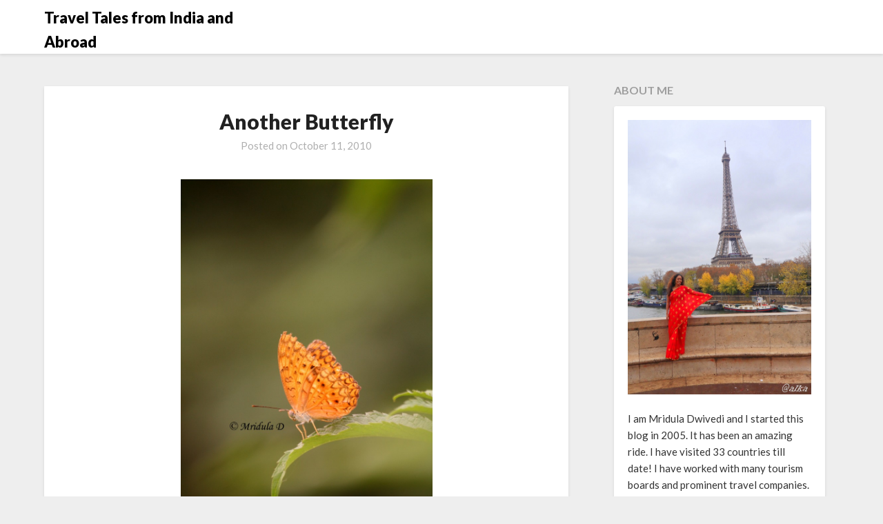

--- FILE ---
content_type: text/html; charset=UTF-8
request_url: https://traveltalesfromindia.in/another-butterfly/
body_size: 14250
content:
<!doctype html>
<html dir="ltr" lang="en-US" prefix="og: https://ogp.me/ns#">
<head>
	<meta charset="UTF-8">
	<meta name="viewport" content="width=device-width, initial-scale=1">
	<link rel="profile" href="http://gmpg.org/xfn/11">
	<title>Another Butterfly - Travel Tales from India and Abroad</title>
	<style>img:is([sizes="auto" i], [sizes^="auto," i]) { contain-intrinsic-size: 3000px 1500px }</style>
	
		<!-- All in One SEO 4.9.3 - aioseo.com -->
	<meta name="robots" content="max-image-preview:large" />
	<meta name="author" content="Mridula Dwivedi"/>
	<link rel="canonical" href="https://traveltalesfromindia.in/another-butterfly/" />
	<meta name="generator" content="All in One SEO (AIOSEO) 4.9.3" />
		<meta property="og:locale" content="en_US" />
		<meta property="og:site_name" content="Travel Tales from India and Abroad - @mridulablog" />
		<meta property="og:type" content="article" />
		<meta property="og:title" content="Another Butterfly - Travel Tales from India and Abroad" />
		<meta property="og:url" content="https://traveltalesfromindia.in/another-butterfly/" />
		<meta property="article:published_time" content="2010-10-11T10:55:26+00:00" />
		<meta property="article:modified_time" content="2010-10-11T10:55:26+00:00" />
		<meta property="article:publisher" content="https://www.facebook.com/mridulablog" />
		<meta name="twitter:card" content="summary" />
		<meta name="twitter:site" content="@mridulablog" />
		<meta name="twitter:title" content="Another Butterfly - Travel Tales from India and Abroad" />
		<meta name="twitter:creator" content="@mridulablog" />
		<script type="application/ld+json" class="aioseo-schema">
			{"@context":"https:\/\/schema.org","@graph":[{"@type":"BlogPosting","@id":"https:\/\/traveltalesfromindia.in\/another-butterfly\/#blogposting","name":"Another Butterfly - Travel Tales from India and Abroad","headline":"Another Butterfly","author":{"@id":"https:\/\/traveltalesfromindia.in\/author\/admin\/#author"},"publisher":{"@id":"https:\/\/traveltalesfromindia.in\/#organization"},"image":{"@type":"ImageObject","url":"https:\/\/traveltalesfromindia.in\/wp-content\/uploads\/2010\/10\/Butterfly-on-Green-leaf.jpg","@id":"https:\/\/traveltalesfromindia.in\/another-butterfly\/#articleImage"},"datePublished":"2010-10-11T16:25:26+05:30","dateModified":"2010-10-11T16:25:26+05:30","inLanguage":"en-US","commentCount":12,"mainEntityOfPage":{"@id":"https:\/\/traveltalesfromindia.in\/another-butterfly\/#webpage"},"isPartOf":{"@id":"https:\/\/traveltalesfromindia.in\/another-butterfly\/#webpage"},"articleSection":"butterflies, Canon D350, Photography"},{"@type":"BreadcrumbList","@id":"https:\/\/traveltalesfromindia.in\/another-butterfly\/#breadcrumblist","itemListElement":[{"@type":"ListItem","@id":"https:\/\/traveltalesfromindia.in#listItem","position":1,"name":"Home","item":"https:\/\/traveltalesfromindia.in","nextItem":{"@type":"ListItem","@id":"https:\/\/traveltalesfromindia.in\/category\/photography\/#listItem","name":"Photography"}},{"@type":"ListItem","@id":"https:\/\/traveltalesfromindia.in\/category\/photography\/#listItem","position":2,"name":"Photography","item":"https:\/\/traveltalesfromindia.in\/category\/photography\/","nextItem":{"@type":"ListItem","@id":"https:\/\/traveltalesfromindia.in\/another-butterfly\/#listItem","name":"Another Butterfly"},"previousItem":{"@type":"ListItem","@id":"https:\/\/traveltalesfromindia.in#listItem","name":"Home"}},{"@type":"ListItem","@id":"https:\/\/traveltalesfromindia.in\/another-butterfly\/#listItem","position":3,"name":"Another Butterfly","previousItem":{"@type":"ListItem","@id":"https:\/\/traveltalesfromindia.in\/category\/photography\/#listItem","name":"Photography"}}]},{"@type":"Organization","@id":"https:\/\/traveltalesfromindia.in\/#organization","name":"Travel Tales from India and Abroad","description":"@mridulablog","url":"https:\/\/traveltalesfromindia.in\/","sameAs":["https:\/\/www.facebook.com\/mridulablog","https:\/\/twitter.com\/mridulablog","https:\/\/www.instagram.com\/mridulablog\/","https:\/\/in.pinterest.com\/mridulablog\/","https:\/\/www.youtube.com\/c\/MridulaD","https:\/\/www.linkedin.com\/in\/mridulablog\/"]},{"@type":"Person","@id":"https:\/\/traveltalesfromindia.in\/author\/admin\/#author","url":"https:\/\/traveltalesfromindia.in\/author\/admin\/","name":"Mridula Dwivedi","image":{"@type":"ImageObject","@id":"https:\/\/traveltalesfromindia.in\/another-butterfly\/#authorImage","url":"https:\/\/secure.gravatar.com\/avatar\/d1adbd7e0e637b81da7c479d4021f89f262ed187523fcf75fdaefafbedfc8157?s=96&d=identicon&r=g","width":96,"height":96,"caption":"Mridula Dwivedi"}},{"@type":"WebPage","@id":"https:\/\/traveltalesfromindia.in\/another-butterfly\/#webpage","url":"https:\/\/traveltalesfromindia.in\/another-butterfly\/","name":"Another Butterfly - Travel Tales from India and Abroad","inLanguage":"en-US","isPartOf":{"@id":"https:\/\/traveltalesfromindia.in\/#website"},"breadcrumb":{"@id":"https:\/\/traveltalesfromindia.in\/another-butterfly\/#breadcrumblist"},"author":{"@id":"https:\/\/traveltalesfromindia.in\/author\/admin\/#author"},"creator":{"@id":"https:\/\/traveltalesfromindia.in\/author\/admin\/#author"},"datePublished":"2010-10-11T16:25:26+05:30","dateModified":"2010-10-11T16:25:26+05:30"},{"@type":"WebSite","@id":"https:\/\/traveltalesfromindia.in\/#website","url":"https:\/\/traveltalesfromindia.in\/","name":"Travel Tales from India and Abroad","description":"@mridulablog","inLanguage":"en-US","publisher":{"@id":"https:\/\/traveltalesfromindia.in\/#organization"}}]}
		</script>
		<!-- All in One SEO -->

<link rel='dns-prefetch' href='//www.googletagmanager.com' />
<link rel='dns-prefetch' href='//fonts.googleapis.com' />
<link rel='dns-prefetch' href='//pagead2.googlesyndication.com' />
<link rel="alternate" type="application/rss+xml" title="Travel Tales from India and Abroad &raquo; Feed" href="https://traveltalesfromindia.in/feed/" />
<link rel="alternate" type="application/rss+xml" title="Travel Tales from India and Abroad &raquo; Comments Feed" href="https://traveltalesfromindia.in/comments/feed/" />
<link rel="alternate" type="application/rss+xml" title="Travel Tales from India and Abroad &raquo; Another Butterfly Comments Feed" href="https://traveltalesfromindia.in/another-butterfly/feed/" />
<script type="text/javascript">
/* <![CDATA[ */
window._wpemojiSettings = {"baseUrl":"https:\/\/s.w.org\/images\/core\/emoji\/16.0.1\/72x72\/","ext":".png","svgUrl":"https:\/\/s.w.org\/images\/core\/emoji\/16.0.1\/svg\/","svgExt":".svg","source":{"concatemoji":"https:\/\/traveltalesfromindia.in\/wp-includes\/js\/wp-emoji-release.min.js?ver=6.8.3"}};
/*! This file is auto-generated */
!function(s,n){var o,i,e;function c(e){try{var t={supportTests:e,timestamp:(new Date).valueOf()};sessionStorage.setItem(o,JSON.stringify(t))}catch(e){}}function p(e,t,n){e.clearRect(0,0,e.canvas.width,e.canvas.height),e.fillText(t,0,0);var t=new Uint32Array(e.getImageData(0,0,e.canvas.width,e.canvas.height).data),a=(e.clearRect(0,0,e.canvas.width,e.canvas.height),e.fillText(n,0,0),new Uint32Array(e.getImageData(0,0,e.canvas.width,e.canvas.height).data));return t.every(function(e,t){return e===a[t]})}function u(e,t){e.clearRect(0,0,e.canvas.width,e.canvas.height),e.fillText(t,0,0);for(var n=e.getImageData(16,16,1,1),a=0;a<n.data.length;a++)if(0!==n.data[a])return!1;return!0}function f(e,t,n,a){switch(t){case"flag":return n(e,"\ud83c\udff3\ufe0f\u200d\u26a7\ufe0f","\ud83c\udff3\ufe0f\u200b\u26a7\ufe0f")?!1:!n(e,"\ud83c\udde8\ud83c\uddf6","\ud83c\udde8\u200b\ud83c\uddf6")&&!n(e,"\ud83c\udff4\udb40\udc67\udb40\udc62\udb40\udc65\udb40\udc6e\udb40\udc67\udb40\udc7f","\ud83c\udff4\u200b\udb40\udc67\u200b\udb40\udc62\u200b\udb40\udc65\u200b\udb40\udc6e\u200b\udb40\udc67\u200b\udb40\udc7f");case"emoji":return!a(e,"\ud83e\udedf")}return!1}function g(e,t,n,a){var r="undefined"!=typeof WorkerGlobalScope&&self instanceof WorkerGlobalScope?new OffscreenCanvas(300,150):s.createElement("canvas"),o=r.getContext("2d",{willReadFrequently:!0}),i=(o.textBaseline="top",o.font="600 32px Arial",{});return e.forEach(function(e){i[e]=t(o,e,n,a)}),i}function t(e){var t=s.createElement("script");t.src=e,t.defer=!0,s.head.appendChild(t)}"undefined"!=typeof Promise&&(o="wpEmojiSettingsSupports",i=["flag","emoji"],n.supports={everything:!0,everythingExceptFlag:!0},e=new Promise(function(e){s.addEventListener("DOMContentLoaded",e,{once:!0})}),new Promise(function(t){var n=function(){try{var e=JSON.parse(sessionStorage.getItem(o));if("object"==typeof e&&"number"==typeof e.timestamp&&(new Date).valueOf()<e.timestamp+604800&&"object"==typeof e.supportTests)return e.supportTests}catch(e){}return null}();if(!n){if("undefined"!=typeof Worker&&"undefined"!=typeof OffscreenCanvas&&"undefined"!=typeof URL&&URL.createObjectURL&&"undefined"!=typeof Blob)try{var e="postMessage("+g.toString()+"("+[JSON.stringify(i),f.toString(),p.toString(),u.toString()].join(",")+"));",a=new Blob([e],{type:"text/javascript"}),r=new Worker(URL.createObjectURL(a),{name:"wpTestEmojiSupports"});return void(r.onmessage=function(e){c(n=e.data),r.terminate(),t(n)})}catch(e){}c(n=g(i,f,p,u))}t(n)}).then(function(e){for(var t in e)n.supports[t]=e[t],n.supports.everything=n.supports.everything&&n.supports[t],"flag"!==t&&(n.supports.everythingExceptFlag=n.supports.everythingExceptFlag&&n.supports[t]);n.supports.everythingExceptFlag=n.supports.everythingExceptFlag&&!n.supports.flag,n.DOMReady=!1,n.readyCallback=function(){n.DOMReady=!0}}).then(function(){return e}).then(function(){var e;n.supports.everything||(n.readyCallback(),(e=n.source||{}).concatemoji?t(e.concatemoji):e.wpemoji&&e.twemoji&&(t(e.twemoji),t(e.wpemoji)))}))}((window,document),window._wpemojiSettings);
/* ]]> */
</script>
<style id='wp-emoji-styles-inline-css' type='text/css'>

	img.wp-smiley, img.emoji {
		display: inline !important;
		border: none !important;
		box-shadow: none !important;
		height: 1em !important;
		width: 1em !important;
		margin: 0 0.07em !important;
		vertical-align: -0.1em !important;
		background: none !important;
		padding: 0 !important;
	}
</style>
<link rel='stylesheet' id='wp-block-library-css' href='https://traveltalesfromindia.in/wp-includes/css/dist/block-library/style.min.css?ver=6.8.3' type='text/css' media='all' />
<style id='classic-theme-styles-inline-css' type='text/css'>
/*! This file is auto-generated */
.wp-block-button__link{color:#fff;background-color:#32373c;border-radius:9999px;box-shadow:none;text-decoration:none;padding:calc(.667em + 2px) calc(1.333em + 2px);font-size:1.125em}.wp-block-file__button{background:#32373c;color:#fff;text-decoration:none}
</style>
<link rel='stylesheet' id='aioseo/css/src/vue/standalone/blocks/table-of-contents/global.scss-css' href='https://traveltalesfromindia.in/wp-content/plugins/all-in-one-seo-pack/dist/Lite/assets/css/table-of-contents/global.e90f6d47.css?ver=4.9.3' type='text/css' media='all' />
<style id='global-styles-inline-css' type='text/css'>
:root{--wp--preset--aspect-ratio--square: 1;--wp--preset--aspect-ratio--4-3: 4/3;--wp--preset--aspect-ratio--3-4: 3/4;--wp--preset--aspect-ratio--3-2: 3/2;--wp--preset--aspect-ratio--2-3: 2/3;--wp--preset--aspect-ratio--16-9: 16/9;--wp--preset--aspect-ratio--9-16: 9/16;--wp--preset--color--black: #000000;--wp--preset--color--cyan-bluish-gray: #abb8c3;--wp--preset--color--white: #ffffff;--wp--preset--color--pale-pink: #f78da7;--wp--preset--color--vivid-red: #cf2e2e;--wp--preset--color--luminous-vivid-orange: #ff6900;--wp--preset--color--luminous-vivid-amber: #fcb900;--wp--preset--color--light-green-cyan: #7bdcb5;--wp--preset--color--vivid-green-cyan: #00d084;--wp--preset--color--pale-cyan-blue: #8ed1fc;--wp--preset--color--vivid-cyan-blue: #0693e3;--wp--preset--color--vivid-purple: #9b51e0;--wp--preset--gradient--vivid-cyan-blue-to-vivid-purple: linear-gradient(135deg,rgba(6,147,227,1) 0%,rgb(155,81,224) 100%);--wp--preset--gradient--light-green-cyan-to-vivid-green-cyan: linear-gradient(135deg,rgb(122,220,180) 0%,rgb(0,208,130) 100%);--wp--preset--gradient--luminous-vivid-amber-to-luminous-vivid-orange: linear-gradient(135deg,rgba(252,185,0,1) 0%,rgba(255,105,0,1) 100%);--wp--preset--gradient--luminous-vivid-orange-to-vivid-red: linear-gradient(135deg,rgba(255,105,0,1) 0%,rgb(207,46,46) 100%);--wp--preset--gradient--very-light-gray-to-cyan-bluish-gray: linear-gradient(135deg,rgb(238,238,238) 0%,rgb(169,184,195) 100%);--wp--preset--gradient--cool-to-warm-spectrum: linear-gradient(135deg,rgb(74,234,220) 0%,rgb(151,120,209) 20%,rgb(207,42,186) 40%,rgb(238,44,130) 60%,rgb(251,105,98) 80%,rgb(254,248,76) 100%);--wp--preset--gradient--blush-light-purple: linear-gradient(135deg,rgb(255,206,236) 0%,rgb(152,150,240) 100%);--wp--preset--gradient--blush-bordeaux: linear-gradient(135deg,rgb(254,205,165) 0%,rgb(254,45,45) 50%,rgb(107,0,62) 100%);--wp--preset--gradient--luminous-dusk: linear-gradient(135deg,rgb(255,203,112) 0%,rgb(199,81,192) 50%,rgb(65,88,208) 100%);--wp--preset--gradient--pale-ocean: linear-gradient(135deg,rgb(255,245,203) 0%,rgb(182,227,212) 50%,rgb(51,167,181) 100%);--wp--preset--gradient--electric-grass: linear-gradient(135deg,rgb(202,248,128) 0%,rgb(113,206,126) 100%);--wp--preset--gradient--midnight: linear-gradient(135deg,rgb(2,3,129) 0%,rgb(40,116,252) 100%);--wp--preset--font-size--small: 13px;--wp--preset--font-size--medium: 20px;--wp--preset--font-size--large: 36px;--wp--preset--font-size--x-large: 42px;--wp--preset--spacing--20: 0.44rem;--wp--preset--spacing--30: 0.67rem;--wp--preset--spacing--40: 1rem;--wp--preset--spacing--50: 1.5rem;--wp--preset--spacing--60: 2.25rem;--wp--preset--spacing--70: 3.38rem;--wp--preset--spacing--80: 5.06rem;--wp--preset--shadow--natural: 6px 6px 9px rgba(0, 0, 0, 0.2);--wp--preset--shadow--deep: 12px 12px 50px rgba(0, 0, 0, 0.4);--wp--preset--shadow--sharp: 6px 6px 0px rgba(0, 0, 0, 0.2);--wp--preset--shadow--outlined: 6px 6px 0px -3px rgba(255, 255, 255, 1), 6px 6px rgba(0, 0, 0, 1);--wp--preset--shadow--crisp: 6px 6px 0px rgba(0, 0, 0, 1);}:where(.is-layout-flex){gap: 0.5em;}:where(.is-layout-grid){gap: 0.5em;}body .is-layout-flex{display: flex;}.is-layout-flex{flex-wrap: wrap;align-items: center;}.is-layout-flex > :is(*, div){margin: 0;}body .is-layout-grid{display: grid;}.is-layout-grid > :is(*, div){margin: 0;}:where(.wp-block-columns.is-layout-flex){gap: 2em;}:where(.wp-block-columns.is-layout-grid){gap: 2em;}:where(.wp-block-post-template.is-layout-flex){gap: 1.25em;}:where(.wp-block-post-template.is-layout-grid){gap: 1.25em;}.has-black-color{color: var(--wp--preset--color--black) !important;}.has-cyan-bluish-gray-color{color: var(--wp--preset--color--cyan-bluish-gray) !important;}.has-white-color{color: var(--wp--preset--color--white) !important;}.has-pale-pink-color{color: var(--wp--preset--color--pale-pink) !important;}.has-vivid-red-color{color: var(--wp--preset--color--vivid-red) !important;}.has-luminous-vivid-orange-color{color: var(--wp--preset--color--luminous-vivid-orange) !important;}.has-luminous-vivid-amber-color{color: var(--wp--preset--color--luminous-vivid-amber) !important;}.has-light-green-cyan-color{color: var(--wp--preset--color--light-green-cyan) !important;}.has-vivid-green-cyan-color{color: var(--wp--preset--color--vivid-green-cyan) !important;}.has-pale-cyan-blue-color{color: var(--wp--preset--color--pale-cyan-blue) !important;}.has-vivid-cyan-blue-color{color: var(--wp--preset--color--vivid-cyan-blue) !important;}.has-vivid-purple-color{color: var(--wp--preset--color--vivid-purple) !important;}.has-black-background-color{background-color: var(--wp--preset--color--black) !important;}.has-cyan-bluish-gray-background-color{background-color: var(--wp--preset--color--cyan-bluish-gray) !important;}.has-white-background-color{background-color: var(--wp--preset--color--white) !important;}.has-pale-pink-background-color{background-color: var(--wp--preset--color--pale-pink) !important;}.has-vivid-red-background-color{background-color: var(--wp--preset--color--vivid-red) !important;}.has-luminous-vivid-orange-background-color{background-color: var(--wp--preset--color--luminous-vivid-orange) !important;}.has-luminous-vivid-amber-background-color{background-color: var(--wp--preset--color--luminous-vivid-amber) !important;}.has-light-green-cyan-background-color{background-color: var(--wp--preset--color--light-green-cyan) !important;}.has-vivid-green-cyan-background-color{background-color: var(--wp--preset--color--vivid-green-cyan) !important;}.has-pale-cyan-blue-background-color{background-color: var(--wp--preset--color--pale-cyan-blue) !important;}.has-vivid-cyan-blue-background-color{background-color: var(--wp--preset--color--vivid-cyan-blue) !important;}.has-vivid-purple-background-color{background-color: var(--wp--preset--color--vivid-purple) !important;}.has-black-border-color{border-color: var(--wp--preset--color--black) !important;}.has-cyan-bluish-gray-border-color{border-color: var(--wp--preset--color--cyan-bluish-gray) !important;}.has-white-border-color{border-color: var(--wp--preset--color--white) !important;}.has-pale-pink-border-color{border-color: var(--wp--preset--color--pale-pink) !important;}.has-vivid-red-border-color{border-color: var(--wp--preset--color--vivid-red) !important;}.has-luminous-vivid-orange-border-color{border-color: var(--wp--preset--color--luminous-vivid-orange) !important;}.has-luminous-vivid-amber-border-color{border-color: var(--wp--preset--color--luminous-vivid-amber) !important;}.has-light-green-cyan-border-color{border-color: var(--wp--preset--color--light-green-cyan) !important;}.has-vivid-green-cyan-border-color{border-color: var(--wp--preset--color--vivid-green-cyan) !important;}.has-pale-cyan-blue-border-color{border-color: var(--wp--preset--color--pale-cyan-blue) !important;}.has-vivid-cyan-blue-border-color{border-color: var(--wp--preset--color--vivid-cyan-blue) !important;}.has-vivid-purple-border-color{border-color: var(--wp--preset--color--vivid-purple) !important;}.has-vivid-cyan-blue-to-vivid-purple-gradient-background{background: var(--wp--preset--gradient--vivid-cyan-blue-to-vivid-purple) !important;}.has-light-green-cyan-to-vivid-green-cyan-gradient-background{background: var(--wp--preset--gradient--light-green-cyan-to-vivid-green-cyan) !important;}.has-luminous-vivid-amber-to-luminous-vivid-orange-gradient-background{background: var(--wp--preset--gradient--luminous-vivid-amber-to-luminous-vivid-orange) !important;}.has-luminous-vivid-orange-to-vivid-red-gradient-background{background: var(--wp--preset--gradient--luminous-vivid-orange-to-vivid-red) !important;}.has-very-light-gray-to-cyan-bluish-gray-gradient-background{background: var(--wp--preset--gradient--very-light-gray-to-cyan-bluish-gray) !important;}.has-cool-to-warm-spectrum-gradient-background{background: var(--wp--preset--gradient--cool-to-warm-spectrum) !important;}.has-blush-light-purple-gradient-background{background: var(--wp--preset--gradient--blush-light-purple) !important;}.has-blush-bordeaux-gradient-background{background: var(--wp--preset--gradient--blush-bordeaux) !important;}.has-luminous-dusk-gradient-background{background: var(--wp--preset--gradient--luminous-dusk) !important;}.has-pale-ocean-gradient-background{background: var(--wp--preset--gradient--pale-ocean) !important;}.has-electric-grass-gradient-background{background: var(--wp--preset--gradient--electric-grass) !important;}.has-midnight-gradient-background{background: var(--wp--preset--gradient--midnight) !important;}.has-small-font-size{font-size: var(--wp--preset--font-size--small) !important;}.has-medium-font-size{font-size: var(--wp--preset--font-size--medium) !important;}.has-large-font-size{font-size: var(--wp--preset--font-size--large) !important;}.has-x-large-font-size{font-size: var(--wp--preset--font-size--x-large) !important;}
:where(.wp-block-post-template.is-layout-flex){gap: 1.25em;}:where(.wp-block-post-template.is-layout-grid){gap: 1.25em;}
:where(.wp-block-columns.is-layout-flex){gap: 2em;}:where(.wp-block-columns.is-layout-grid){gap: 2em;}
:root :where(.wp-block-pullquote){font-size: 1.5em;line-height: 1.6;}
</style>
<link rel='stylesheet' id='jpibfi-style-css' href='https://traveltalesfromindia.in/wp-content/plugins/jquery-pin-it-button-for-images/css/client.css?ver=3.0.6' type='text/css' media='all' />
<link rel='stylesheet' id='wp-components-css' href='https://traveltalesfromindia.in/wp-includes/css/dist/components/style.min.css?ver=6.8.3' type='text/css' media='all' />
<link rel='stylesheet' id='godaddy-styles-css' href='https://traveltalesfromindia.in/wp-content/mu-plugins/vendor/wpex/godaddy-launch/includes/Dependencies/GoDaddy/Styles/build/latest.css?ver=2.0.2' type='text/css' media='all' />
<link rel='stylesheet' id='font-awesome-css' href='https://traveltalesfromindia.in/wp-content/themes/blogrid/css/font-awesome.min.css?ver=6.8.3' type='text/css' media='all' />
<link rel='stylesheet' id='blogrid-style-css' href='https://traveltalesfromindia.in/wp-content/themes/blogrid/style.css?ver=6.8.3' type='text/css' media='all' />
<link rel='stylesheet' id='blogrid-google-fonts-css' href='//fonts.googleapis.com/css?family=Lato%3A300%2C400%2C700%2C900&#038;ver=6.8.3' type='text/css' media='all' />
<script type="text/javascript" src="https://traveltalesfromindia.in/wp-includes/js/jquery/jquery.min.js?ver=3.7.1" id="jquery-core-js"></script>
<script type="text/javascript" src="https://traveltalesfromindia.in/wp-includes/js/jquery/jquery-migrate.min.js?ver=3.4.1" id="jquery-migrate-js"></script>

<!-- Google tag (gtag.js) snippet added by Site Kit -->
<!-- Google Analytics snippet added by Site Kit -->
<script type="text/javascript" src="https://www.googletagmanager.com/gtag/js?id=G-NTMQ43ENQ6" id="google_gtagjs-js" async></script>
<script type="text/javascript" id="google_gtagjs-js-after">
/* <![CDATA[ */
window.dataLayer = window.dataLayer || [];function gtag(){dataLayer.push(arguments);}
gtag("set","linker",{"domains":["traveltalesfromindia.in"]});
gtag("js", new Date());
gtag("set", "developer_id.dZTNiMT", true);
gtag("config", "G-NTMQ43ENQ6");
/* ]]> */
</script>
<link rel="https://api.w.org/" href="https://traveltalesfromindia.in/wp-json/" /><link rel="alternate" title="JSON" type="application/json" href="https://traveltalesfromindia.in/wp-json/wp/v2/posts/2401" /><link rel="EditURI" type="application/rsd+xml" title="RSD" href="https://traveltalesfromindia.in/xmlrpc.php?rsd" />
<meta name="generator" content="WordPress 6.8.3" />
<link rel='shortlink' href='https://traveltalesfromindia.in/?p=2401' />
<link rel="alternate" title="oEmbed (JSON)" type="application/json+oembed" href="https://traveltalesfromindia.in/wp-json/oembed/1.0/embed?url=https%3A%2F%2Ftraveltalesfromindia.in%2Fanother-butterfly%2F" />
<link rel="alternate" title="oEmbed (XML)" type="text/xml+oembed" href="https://traveltalesfromindia.in/wp-json/oembed/1.0/embed?url=https%3A%2F%2Ftraveltalesfromindia.in%2Fanother-butterfly%2F&#038;format=xml" />
<meta name="generator" content="Site Kit by Google 1.170.0" /><style type="text/css">
	a.pinit-button.custom span {
		}

	.pinit-hover {
		opacity: 0.8 !important;
		filter: alpha(opacity=80) !important;
	}
	a.pinit-button {
	border-bottom: 0 !important;
	box-shadow: none !important;
	margin-bottom: 0 !important;
}
a.pinit-button::after {
    display: none;
}</style>
		<link rel="pingback" href="https://traveltalesfromindia.in/xmlrpc.php">
		<style type="text/css">
		body, .site, .swidgets-wrap h3, .post-data-text { background: ; }
		.site-title a, .site-description { color: ; }
		.sheader { background-color:  !important; }
		.main-navigation ul li a, .main-navigation ul li .sub-arrow, .super-menu .toggle-mobile-menu,.toggle-mobile-menu:before, .mobile-menu-active .smenu-hide { color: ; }
		#smobile-menu.show .main-navigation ul ul.children.active, #smobile-menu.show .main-navigation ul ul.sub-menu.active, #smobile-menu.show .main-navigation ul li, .smenu-hide.toggle-mobile-menu.menu-toggle, #smobile-menu.show .main-navigation ul li, .primary-menu ul li ul.children li, .primary-menu ul li ul.sub-menu li, .primary-menu .pmenu, .super-menu { border-color: ; border-bottom-color: ; }
		#secondary .widget h3, #secondary .widget h3 a, #secondary .widget h4, #secondary .widget h1, #secondary .widget h2, #secondary .widget h5, #secondary .widget h6, #secondary .widget h4 a { color: ; }
		#secondary .widget a, #secondary a, #secondary .widget li a , #secondary span.sub-arrow{ color: ; }
		#secondary, #secondary .widget, #secondary .widget p, #secondary .widget li, .widget time.rpwe-time.published { color: ; }
		#secondary .swidgets-wrap, #secondary .widget ul li, .featured-sidebar .search-field { border-color: ; }
		.site-info, .footer-column-three input.search-submit, .footer-column-three p, .footer-column-three li, .footer-column-three td, .footer-column-three th, .footer-column-three caption { color: ; }
		.footer-column-three h3, .footer-column-three h4, .footer-column-three h5, .footer-column-three h6, .footer-column-three h1, .footer-column-three h2, .footer-column-three h4, .footer-column-three h3 a { color: ; }
		.footer-column-three a, .footer-column-three li a, .footer-column-three .widget a, .footer-column-three .sub-arrow { color: ; }
		.footer-column-three h3:after { background: ; }
		.site-info, .widget ul li, .footer-column-three input.search-field, .footer-column-three input.search-submit { border-color: ; }
		.site-footer { background-color: ; }
		.content-wrapper h2.entry-title a, .content-wrapper h2.entry-title a:hover, .content-wrapper h2.entry-title a:active, .content-wrapper h2.entry-title a:focus, .archive .page-header h1, .blogposts-list h2 a, .blogposts-list h2 a:hover, .blogposts-list h2 a:active, .search-results h1.page-title { color: ; }
		.blogposts-list .post-data-text, .blogposts-list .post-data-text a, .content-wrapper .post-data-text *{ color: ; }
		.blogposts-list p { color: ; }
		.page-numbers li a, .blogposts-list .blogpost-button { background: ; }
		.page-numbers li a, .blogposts-list .blogpost-button, span.page-numbers.dots, .page-numbers.current, .page-numbers li a:hover { color: ; }
		.archive .page-header h1, .search-results h1.page-title, .blogposts-list.fbox, span.page-numbers.dots, .page-numbers li a, .page-numbers.current { border-color: ; }
		.blogposts-list .post-data-divider { background: ; }
		.page .comments-area .comment-author, .page .comments-area .comment-author a, .page .comments-area .comments-title, .page .content-area h1, .page .content-area h2, .page .content-area h3, .page .content-area h4, .page .content-area h5, .page .content-area h6, .page .content-area th, .single  .comments-area .comment-author, .single .comments-area .comment-author a, .single .comments-area .comments-title, .single .content-area h1, .single .content-area h2, .single .content-area h3, .single .content-area h4, .single .content-area h5, .single .content-area h6, .single .content-area th, .search-no-results h1, .error404 h1 { color: ; }
		.single .post-data-text, .page .post-data-text, .page .post-data-text a, .single .post-data-text a, .comments-area .comment-meta .comment-metadata a, .single .post-data-text * { color: ; }
		.page .content-area p, .page article, .page .content-area table, .page .content-area dd, .page .content-area dt, .page .content-area address, .page .content-area .entry-content, .page .content-area li, .page .content-area ol, .single .content-area p, .single article, .single .content-area table, .single .content-area dd, .single .content-area dt, .single .content-area address, .single .entry-content, .single .content-area li, .single .content-area ol, .search-no-results .page-content p { color: ; }
		.single .entry-content a, .page .entry-content a, .comment-content a, .comments-area .reply a, .logged-in-as a, .comments-area .comment-respond a { color: ; }
		.comments-area p.form-submit input { background: ; }
		.error404 .page-content p, .error404 input.search-submit, .search-no-results input.search-submit { color: ; }
		.page .comments-area, .page article.fbox, .page article tr, .page .comments-area ol.comment-list ol.children li, .page .comments-area ol.comment-list .comment, .single .comments-area, .single article.fbox, .single article tr, .comments-area ol.comment-list ol.children li, .comments-area ol.comment-list .comment, .error404 main#main, .error404 .search-form label, .search-no-results .search-form label, .error404 input.search-submit, .search-no-results input.search-submit, .error404 main#main, .search-no-results section.fbox.no-results.not-found{ border-color: ; }
		.single .post-data-divider, .page .post-data-divider { background: ; }
		.single .comments-area p.form-submit input, .page .comments-area p.form-submit input { color: ; }
		.bottom-header-wrapper { padding-top: px; }
		.bottom-header-wrapper { padding-bottom: px; }
		.bottom-header-wrapper { background: ; }
		.bottom-header-wrapper *{ color: ; }
		.header-widget a, .header-widget li a, .header-widget i.fa { color: ; }
		.header-widget, .header-widget p, .header-widget li, .header-widget .textwidget { color: ; }
		.header-widget .widget-title, .header-widget h1, .header-widget h3, .header-widget h2, .header-widget h4, .header-widget h5, .header-widget h6{ color: ; }
		.header-widget.swidgets-wrap, .header-widget ul li, .header-widget .search-field { border-color: ; }
		.bottom-header-title, .bottom-header-paragraph{ color: ; }

		#secondary .widget-title-lines:after, #secondary .widget-title-lines:before { background: ; }


		.header-widgets-wrapper .swidgets-wrap{ background: ; }
		.top-nav-wrapper, .primary-menu .pmenu, .super-menu, #smobile-menu, .primary-menu ul li ul.children, .primary-menu ul li ul.sub-menu { background-color: ; }
		#secondary .widget li, #secondary input.search-field, #secondary div#calendar_wrap, #secondary .tagcloud, #secondary .textwidget{ background: ; }
		#secondary .swidget { border-color: ; }
		.archive article.fbox, .search-results article.fbox, .blog article.fbox { background: ; }


		.comments-area, .single article.fbox, .page article.fbox { background: ; }
		</style>
		
<!-- Google AdSense meta tags added by Site Kit -->
<meta name="google-adsense-platform-account" content="ca-host-pub-2644536267352236">
<meta name="google-adsense-platform-domain" content="sitekit.withgoogle.com">
<!-- End Google AdSense meta tags added by Site Kit -->
		<style type="text/css">


	.site-title a,
		.site-description,
		.logofont {
			color: #000000;
		}

	
		https://traveltalesfromindia.in/wp-content/uploads/2021/10/cropped-delhi-leh-flight-1.jpg"
				.site-title a,
		.site-description {
			color: #000000;
		}
				</style>
		
<!-- Google AdSense snippet added by Site Kit -->
<script type="text/javascript" async="async" src="https://pagead2.googlesyndication.com/pagead/js/adsbygoogle.js?client=ca-pub-4869259500665903&amp;host=ca-host-pub-2644536267352236" crossorigin="anonymous"></script>

<!-- End Google AdSense snippet added by Site Kit -->
<link rel="icon" href="https://traveltalesfromindia.in/wp-content/uploads/2021/11/cropped-mridula1-32x32.jpg" sizes="32x32" />
<link rel="icon" href="https://traveltalesfromindia.in/wp-content/uploads/2021/11/cropped-mridula1-192x192.jpg" sizes="192x192" />
<link rel="apple-touch-icon" href="https://traveltalesfromindia.in/wp-content/uploads/2021/11/cropped-mridula1-180x180.jpg" />
<meta name="msapplication-TileImage" content="https://traveltalesfromindia.in/wp-content/uploads/2021/11/cropped-mridula1-270x270.jpg" />
</head>

<body class="wp-singular post-template-default single single-post postid-2401 single-format-standard wp-theme-blogrid header-image">
<a class="skip-link screen-reader-text" href="#primary">Skip to content</a>

	<div id="page" class="site">

		<header id="masthead" class="sheader site-header clearfix">
			<nav id="primary-site-navigation" class="primary-menu main-navigation clearfix">

				<a href="#" id="pull" class="smenu-hide toggle-mobile-menu menu-toggle" aria-controls="secondary-menu" aria-expanded="false">Menu</a>
				<div class="top-nav-wrapper">
					<div class="content-wrap">
						<div class="logo-container"> 

													<a class="logofont" href="https://traveltalesfromindia.in/" rel="home">Travel Tales from India and Abroad</a>
									</div>
				<div class="center-main-menu">
										</div>
				</div>
			</div>
		</nav>

		<div class="super-menu clearfix">
			<div class="super-menu-inner">
				

									<a class="logofont" href="https://traveltalesfromindia.in/" rel="home">Travel Tales from India and Abroad</a>
						<a href="#" id="pull" class="toggle-mobile-menu menu-toggle" aria-controls="secondary-menu" aria-expanded="false"></a>
	</div>
</div>
<div id="mobile-menu-overlay"></div>
</header>

	
<div class="content-wrap">


	<!-- Upper widgets -->
	<div class="header-widgets-wrapper">
		
	
</div>

</div>

<div id="content" class="site-content clearfix">
	<div class="content-wrap">

	<div id="primary" class="featured-content content-area">
		<main id="main" class="site-main">

				<article id="post-2401" class="posts-entry fbox post-2401 post type-post status-publish format-standard hentry category-butterflies category-canon-d350 category-photography">
	<header class="entry-header">
		<h1 class="entry-title">Another Butterfly</h1>		<div class="entry-meta">
			<div class="blog-data-wrapper">
				<div class="post-data-divider"></div>
				<div class="post-data-positioning">
					<div class="post-data-text">
						<span class="posted-on">Posted on <a href="https://traveltalesfromindia.in/another-butterfly/" rel="bookmark"><time class="entry-date published updated" datetime="2010-10-11T16:25:26+05:30">October 11, 2010</time></a></span><span class="byline"> </span>					</div>
				</div>
			</div>
		</div><!-- .entry-meta -->
			</header><!-- .entry-header -->

	<div class="entry-content">
		<input class="jpibfi" type="hidden"><figure id="attachment_2402" aria-describedby="caption-attachment-2402" style="width: 365px" class="wp-caption aligncenter"><a href="https://traveltalesfromindia.in/wp-content/uploads/2010/10/Butterfly-on-Green-leaf.jpg"><img fetchpriority="high" decoding="async" class="size-large wp-image-2402  " title="Butterfly on a Green Leaf" src="https://traveltalesfromindia.in/wp-content/uploads/2010/10/Butterfly-on-Green-leaf-760x1023.jpg" alt="Butterfly on Green Leaf" width="365" height="491" data-jpibfi-post-excerpt="" data-jpibfi-post-url="https://traveltalesfromindia.in/another-butterfly/" data-jpibfi-post-title="Another Butterfly" data-jpibfi-src="https://traveltalesfromindia.in/wp-content/uploads/2010/10/Butterfly-on-Green-leaf-760x1023.jpg" ></a><figcaption id="caption-attachment-2402" class="wp-caption-text">Butterfly on a Green Leaf</figcaption></figure>

			</div><!-- .entry-content -->
</article><!-- #post-2401 -->

<div id="comments" class="fbox comments-area">

			<h2 class="comments-title">
			12 thoughts on &ldquo;<span>Another Butterfly</span>&rdquo;		</h2><!-- .comments-title -->

		
		<ol class="comment-list">
					<li id="comment-12203" class="comment even thread-even depth-1 parent">
			<article id="div-comment-12203" class="comment-body">
				<footer class="comment-meta">
					<div class="comment-author vcard">
						<img alt='' src='https://secure.gravatar.com/avatar/8c206b0a4f728b4bc5c1b7c5d5aa5a8faba37935c88c6f2e3e0999a725aa8083?s=32&#038;d=identicon&#038;r=g' srcset='https://secure.gravatar.com/avatar/8c206b0a4f728b4bc5c1b7c5d5aa5a8faba37935c88c6f2e3e0999a725aa8083?s=64&#038;d=identicon&#038;r=g 2x' class='avatar avatar-32 photo' height='32' width='32' decoding='async'/>						<b class="fn"><a href="http://globalmadarasi.blogspot.com" class="url" rel="ugc external nofollow">R. Ramesh</a></b> <span class="says">says:</span>					</div><!-- .comment-author -->

					<div class="comment-metadata">
						<a href="https://traveltalesfromindia.in/another-butterfly/#comment-12203"><time datetime="2010-10-11T22:21:29+05:30">October 11, 2010 at 10:21 pm</time></a>					</div><!-- .comment-metadata -->

									</footer><!-- .comment-meta -->

				<div class="comment-content">
					<p>when the shutter fluttered, the butterfly was trapped in all its colours&#8230;great show M..and get me more synonyms for thanks..u r 2 sweet friend&#8230;</p>
				</div><!-- .comment-content -->

				<div class="reply"><a rel="nofollow" class="comment-reply-link" href="#comment-12203" data-commentid="12203" data-postid="2401" data-belowelement="div-comment-12203" data-respondelement="respond" data-replyto="Reply to R. Ramesh" aria-label="Reply to R. Ramesh">Reply</a></div>			</article><!-- .comment-body -->
		<ol class="children">
		<li id="comment-12206" class="comment byuser comment-author-admin bypostauthor odd alt depth-2">
			<article id="div-comment-12206" class="comment-body">
				<footer class="comment-meta">
					<div class="comment-author vcard">
						<img alt='' src='https://secure.gravatar.com/avatar/d1adbd7e0e637b81da7c479d4021f89f262ed187523fcf75fdaefafbedfc8157?s=32&#038;d=identicon&#038;r=g' srcset='https://secure.gravatar.com/avatar/d1adbd7e0e637b81da7c479d4021f89f262ed187523fcf75fdaefafbedfc8157?s=64&#038;d=identicon&#038;r=g 2x' class='avatar avatar-32 photo' height='32' width='32' decoding='async'/>						<b class="fn">Mridula</b> <span class="says">says:</span>					</div><!-- .comment-author -->

					<div class="comment-metadata">
						<a href="https://traveltalesfromindia.in/another-butterfly/#comment-12206"><time datetime="2010-10-11T23:07:48+05:30">October 11, 2010 at 11:07 pm</time></a>					</div><!-- .comment-metadata -->

									</footer><!-- .comment-meta -->

				<div class="comment-content">
					<p>Thanks Ramesh, I am off tomorrow so see you all after a few days.</p>
				</div><!-- .comment-content -->

				<div class="reply"><a rel="nofollow" class="comment-reply-link" href="#comment-12206" data-commentid="12206" data-postid="2401" data-belowelement="div-comment-12206" data-respondelement="respond" data-replyto="Reply to Mridula" aria-label="Reply to Mridula">Reply</a></div>			</article><!-- .comment-body -->
		</li><!-- #comment-## -->
</ol><!-- .children -->
</li><!-- #comment-## -->
		<li id="comment-12204" class="comment even thread-odd thread-alt depth-1 parent">
			<article id="div-comment-12204" class="comment-body">
				<footer class="comment-meta">
					<div class="comment-author vcard">
						<img alt='' src='https://secure.gravatar.com/avatar/122a32d5ba6db1ba6d6502ccf3d1eca7c88e6ec7b3cd724622af17302e69a003?s=32&#038;d=identicon&#038;r=g' srcset='https://secure.gravatar.com/avatar/122a32d5ba6db1ba6d6502ccf3d1eca7c88e6ec7b3cd724622af17302e69a003?s=64&#038;d=identicon&#038;r=g 2x' class='avatar avatar-32 photo' height='32' width='32' loading='lazy' decoding='async'/>						<b class="fn">Appu</b> <span class="says">says:</span>					</div><!-- .comment-author -->

					<div class="comment-metadata">
						<a href="https://traveltalesfromindia.in/another-butterfly/#comment-12204"><time datetime="2010-10-11T22:48:36+05:30">October 11, 2010 at 10:48 pm</time></a>					</div><!-- .comment-metadata -->

									</footer><!-- .comment-meta -->

				<div class="comment-content">
					<p>Mridula,<br />
Is that photograph clicked by you?<br />
Yes I believe it is by you.<br />
Mridula- The professional photograph &#8211; Wow.<br />
And I asked you a question:<br />
May I add your blog within blog-roll?<br />
And Yes, waiting to watch more such photographs.</p>
				</div><!-- .comment-content -->

				<div class="reply"><a rel="nofollow" class="comment-reply-link" href="#comment-12204" data-commentid="12204" data-postid="2401" data-belowelement="div-comment-12204" data-respondelement="respond" data-replyto="Reply to Appu" aria-label="Reply to Appu">Reply</a></div>			</article><!-- .comment-body -->
		<ol class="children">
		<li id="comment-12205" class="comment byuser comment-author-admin bypostauthor odd alt depth-2">
			<article id="div-comment-12205" class="comment-body">
				<footer class="comment-meta">
					<div class="comment-author vcard">
						<img alt='' src='https://secure.gravatar.com/avatar/d1adbd7e0e637b81da7c479d4021f89f262ed187523fcf75fdaefafbedfc8157?s=32&#038;d=identicon&#038;r=g' srcset='https://secure.gravatar.com/avatar/d1adbd7e0e637b81da7c479d4021f89f262ed187523fcf75fdaefafbedfc8157?s=64&#038;d=identicon&#038;r=g 2x' class='avatar avatar-32 photo' height='32' width='32' loading='lazy' decoding='async'/>						<b class="fn">Mridula</b> <span class="says">says:</span>					</div><!-- .comment-author -->

					<div class="comment-metadata">
						<a href="https://traveltalesfromindia.in/another-butterfly/#comment-12205"><time datetime="2010-10-11T23:07:21+05:30">October 11, 2010 at 11:07 pm</time></a>					</div><!-- .comment-metadata -->

									</footer><!-- .comment-meta -->

				<div class="comment-content">
					<p>Please go ahead and add the blog, I would be happy Appu.</p>
				</div><!-- .comment-content -->

				<div class="reply"><a rel="nofollow" class="comment-reply-link" href="#comment-12205" data-commentid="12205" data-postid="2401" data-belowelement="div-comment-12205" data-respondelement="respond" data-replyto="Reply to Mridula" aria-label="Reply to Mridula">Reply</a></div>			</article><!-- .comment-body -->
		</li><!-- #comment-## -->
</ol><!-- .children -->
</li><!-- #comment-## -->
		<li id="comment-12207" class="comment even thread-even depth-1">
			<article id="div-comment-12207" class="comment-body">
				<footer class="comment-meta">
					<div class="comment-author vcard">
						<img alt='' src='https://secure.gravatar.com/avatar/d8e4a1c11f86ffc5168de0c3903624f7d770a538a69818d8e61a99ef20fcffa7?s=32&#038;d=identicon&#038;r=g' srcset='https://secure.gravatar.com/avatar/d8e4a1c11f86ffc5168de0c3903624f7d770a538a69818d8e61a99ef20fcffa7?s=64&#038;d=identicon&#038;r=g 2x' class='avatar avatar-32 photo' height='32' width='32' loading='lazy' decoding='async'/>						<b class="fn"><a href="http://travelwithmanish.blogspot.com" class="url" rel="ugc external nofollow">Manish Kumar</a></b> <span class="says">says:</span>					</div><!-- .comment-author -->

					<div class="comment-metadata">
						<a href="https://traveltalesfromindia.in/another-butterfly/#comment-12207"><time datetime="2010-10-11T23:10:03+05:30">October 11, 2010 at 11:10 pm</time></a>					</div><!-- .comment-metadata -->

									</footer><!-- .comment-meta -->

				<div class="comment-content">
					<p>Superb pic ! digital SLR ka jawab nahin</p>
				</div><!-- .comment-content -->

				<div class="reply"><a rel="nofollow" class="comment-reply-link" href="#comment-12207" data-commentid="12207" data-postid="2401" data-belowelement="div-comment-12207" data-respondelement="respond" data-replyto="Reply to Manish Kumar" aria-label="Reply to Manish Kumar">Reply</a></div>			</article><!-- .comment-body -->
		</li><!-- #comment-## -->
		<li id="comment-12208" class="comment odd alt thread-odd thread-alt depth-1">
			<article id="div-comment-12208" class="comment-body">
				<footer class="comment-meta">
					<div class="comment-author vcard">
						<img alt='' src='https://secure.gravatar.com/avatar/fb576fa94cc84352e07f8a1ab444f7b5abaa3af379af40cee7c28463b398d436?s=32&#038;d=identicon&#038;r=g' srcset='https://secure.gravatar.com/avatar/fb576fa94cc84352e07f8a1ab444f7b5abaa3af379af40cee7c28463b398d436?s=64&#038;d=identicon&#038;r=g 2x' class='avatar avatar-32 photo' height='32' width='32' loading='lazy' decoding='async'/>						<b class="fn"><a href="http://magicofpages.blogspot.com" class="url" rel="ugc external nofollow">Doli</a></b> <span class="says">says:</span>					</div><!-- .comment-author -->

					<div class="comment-metadata">
						<a href="https://traveltalesfromindia.in/another-butterfly/#comment-12208"><time datetime="2010-10-12T00:28:05+05:30">October 12, 2010 at 12:28 am</time></a>					</div><!-- .comment-metadata -->

									</footer><!-- .comment-meta -->

				<div class="comment-content">
					<p>really beautiful butterfly pics 🙂 Even the earlier posts are so lovely!</p>
				</div><!-- .comment-content -->

				<div class="reply"><a rel="nofollow" class="comment-reply-link" href="#comment-12208" data-commentid="12208" data-postid="2401" data-belowelement="div-comment-12208" data-respondelement="respond" data-replyto="Reply to Doli" aria-label="Reply to Doli">Reply</a></div>			</article><!-- .comment-body -->
		</li><!-- #comment-## -->
		<li id="comment-12209" class="comment even thread-even depth-1">
			<article id="div-comment-12209" class="comment-body">
				<footer class="comment-meta">
					<div class="comment-author vcard">
						<img alt='' src='https://secure.gravatar.com/avatar/4833cb40ecf5f521a3b8f607e339ef275c321e44708b506ad6f659b78cedf83f?s=32&#038;d=identicon&#038;r=g' srcset='https://secure.gravatar.com/avatar/4833cb40ecf5f521a3b8f607e339ef275c321e44708b506ad6f659b78cedf83f?s=64&#038;d=identicon&#038;r=g 2x' class='avatar avatar-32 photo' height='32' width='32' loading='lazy' decoding='async'/>						<b class="fn"><a href="http://chitra-mypilgrimage.blogspot.com" class="url" rel="ugc external nofollow">Chitra Nayak</a></b> <span class="says">says:</span>					</div><!-- .comment-author -->

					<div class="comment-metadata">
						<a href="https://traveltalesfromindia.in/another-butterfly/#comment-12209"><time datetime="2010-10-12T10:27:49+05:30">October 12, 2010 at 10:27 am</time></a>					</div><!-- .comment-metadata -->

									</footer><!-- .comment-meta -->

				<div class="comment-content">
					<p>Such contrast, the light green  ( leaf)and orange butterfly  with small black spots. even its antennae, legs are are very clear. Even the scallops of the b.fly is v.clear. Claps..</p>
				</div><!-- .comment-content -->

				<div class="reply"><a rel="nofollow" class="comment-reply-link" href="#comment-12209" data-commentid="12209" data-postid="2401" data-belowelement="div-comment-12209" data-respondelement="respond" data-replyto="Reply to Chitra Nayak" aria-label="Reply to Chitra Nayak">Reply</a></div>			</article><!-- .comment-body -->
		</li><!-- #comment-## -->
		<li id="comment-12210" class="comment odd alt thread-odd thread-alt depth-1">
			<article id="div-comment-12210" class="comment-body">
				<footer class="comment-meta">
					<div class="comment-author vcard">
						<img alt='' src='https://secure.gravatar.com/avatar/21b731181f63c73223ceae1a2eb92c013b8c2676d6ca77f2c9dd104a20a9c922?s=32&#038;d=identicon&#038;r=g' srcset='https://secure.gravatar.com/avatar/21b731181f63c73223ceae1a2eb92c013b8c2676d6ca77f2c9dd104a20a9c922?s=64&#038;d=identicon&#038;r=g 2x' class='avatar avatar-32 photo' height='32' width='32' loading='lazy' decoding='async'/>						<b class="fn"><a href="http://park.unusual-travel-destinations.com" class="url" rel="ugc external nofollow">Fida</a></b> <span class="says">says:</span>					</div><!-- .comment-author -->

					<div class="comment-metadata">
						<a href="https://traveltalesfromindia.in/another-butterfly/#comment-12210"><time datetime="2010-10-13T09:09:13+05:30">October 13, 2010 at 9:09 am</time></a>					</div><!-- .comment-metadata -->

									</footer><!-- .comment-meta -->

				<div class="comment-content">
					<p>I just looked at all your butterflies. This one and the one with the Marigold are unbelievable beautiful and brilliant photographed. I am in awe&#8230;</p>
				</div><!-- .comment-content -->

				<div class="reply"><a rel="nofollow" class="comment-reply-link" href="#comment-12210" data-commentid="12210" data-postid="2401" data-belowelement="div-comment-12210" data-respondelement="respond" data-replyto="Reply to Fida" aria-label="Reply to Fida">Reply</a></div>			</article><!-- .comment-body -->
		</li><!-- #comment-## -->
		<li id="comment-12211" class="comment even thread-even depth-1">
			<article id="div-comment-12211" class="comment-body">
				<footer class="comment-meta">
					<div class="comment-author vcard">
						<img alt='' src='https://secure.gravatar.com/avatar/1e5659f58d89106f7dd139d524957fe113e9f171242844139f87b0a98ab084a7?s=32&#038;d=identicon&#038;r=g' srcset='https://secure.gravatar.com/avatar/1e5659f58d89106f7dd139d524957fe113e9f171242844139f87b0a98ab084a7?s=64&#038;d=identicon&#038;r=g 2x' class='avatar avatar-32 photo' height='32' width='32' loading='lazy' decoding='async'/>						<b class="fn"><a href="http://axesslegalcorp.blogspot.com" class="url" rel="ugc external nofollow">Sanand Ramakrishnan</a></b> <span class="says">says:</span>					</div><!-- .comment-author -->

					<div class="comment-metadata">
						<a href="https://traveltalesfromindia.in/another-butterfly/#comment-12211"><time datetime="2010-10-13T12:41:40+05:30">October 13, 2010 at 12:41 pm</time></a>					</div><!-- .comment-metadata -->

									</footer><!-- .comment-meta -->

				<div class="comment-content">
					<p>The photograph is stunning, the combination of orange with its intricate lines or dots, is so clear. Of course, I admire your photographic expertise but I also want to admire the Creator of such beauty &#8211; God.</p>
				</div><!-- .comment-content -->

				<div class="reply"><a rel="nofollow" class="comment-reply-link" href="#comment-12211" data-commentid="12211" data-postid="2401" data-belowelement="div-comment-12211" data-respondelement="respond" data-replyto="Reply to Sanand Ramakrishnan" aria-label="Reply to Sanand Ramakrishnan">Reply</a></div>			</article><!-- .comment-body -->
		</li><!-- #comment-## -->
		<li id="comment-12212" class="comment odd alt thread-odd thread-alt depth-1">
			<article id="div-comment-12212" class="comment-body">
				<footer class="comment-meta">
					<div class="comment-author vcard">
						<img alt='' src='https://secure.gravatar.com/avatar/52119ceaef9e46bc74af4bc448f3a867ae1b7f119840b32ca24b36afe97393d1?s=32&#038;d=identicon&#038;r=g' srcset='https://secure.gravatar.com/avatar/52119ceaef9e46bc74af4bc448f3a867ae1b7f119840b32ca24b36afe97393d1?s=64&#038;d=identicon&#038;r=g 2x' class='avatar avatar-32 photo' height='32' width='32' loading='lazy' decoding='async'/>						<b class="fn"><a href="http://poojaaggarwal.blogspot.com" class="url" rel="ugc external nofollow">Pooja Aggarwal</a></b> <span class="says">says:</span>					</div><!-- .comment-author -->

					<div class="comment-metadata">
						<a href="https://traveltalesfromindia.in/another-butterfly/#comment-12212"><time datetime="2010-10-13T23:34:34+05:30">October 13, 2010 at 11:34 pm</time></a>					</div><!-- .comment-metadata -->

									</footer><!-- .comment-meta -->

				<div class="comment-content">
					<p>Love all the butterfly pictures but this one in particular. Your photography skills keep getting better by the day 🙂</p>
				</div><!-- .comment-content -->

				<div class="reply"><a rel="nofollow" class="comment-reply-link" href="#comment-12212" data-commentid="12212" data-postid="2401" data-belowelement="div-comment-12212" data-respondelement="respond" data-replyto="Reply to Pooja Aggarwal" aria-label="Reply to Pooja Aggarwal">Reply</a></div>			</article><!-- .comment-body -->
		</li><!-- #comment-## -->
		<li id="comment-12213" class="comment even thread-even depth-1">
			<article id="div-comment-12213" class="comment-body">
				<footer class="comment-meta">
					<div class="comment-author vcard">
						<img alt='' src='https://secure.gravatar.com/avatar/5fa95416e81f5d88c833ceb3b07c9d49645e486731b4169c798ab09f49f55752?s=32&#038;d=identicon&#038;r=g' srcset='https://secure.gravatar.com/avatar/5fa95416e81f5d88c833ceb3b07c9d49645e486731b4169c798ab09f49f55752?s=64&#038;d=identicon&#038;r=g 2x' class='avatar avatar-32 photo' height='32' width='32' loading='lazy' decoding='async'/>						<b class="fn"><a href="http://braindeaf.blogspot.com" class="url" rel="ugc external nofollow">Tarun</a></b> <span class="says">says:</span>					</div><!-- .comment-author -->

					<div class="comment-metadata">
						<a href="https://traveltalesfromindia.in/another-butterfly/#comment-12213"><time datetime="2010-10-14T01:43:12+05:30">October 14, 2010 at 1:43 am</time></a>					</div><!-- .comment-metadata -->

									</footer><!-- .comment-meta -->

				<div class="comment-content">
					<p>simply exquisite&#8230;.I wonder..</p>
				</div><!-- .comment-content -->

				<div class="reply"><a rel="nofollow" class="comment-reply-link" href="#comment-12213" data-commentid="12213" data-postid="2401" data-belowelement="div-comment-12213" data-respondelement="respond" data-replyto="Reply to Tarun" aria-label="Reply to Tarun">Reply</a></div>			</article><!-- .comment-body -->
		</li><!-- #comment-## -->
		<li id="comment-12214" class="comment odd alt thread-odd thread-alt depth-1">
			<article id="div-comment-12214" class="comment-body">
				<footer class="comment-meta">
					<div class="comment-author vcard">
						<img alt='' src='https://secure.gravatar.com/avatar/d38b8c88ed4f640f92623e7714f910003891083c33cd188a67609e8f65ca1f93?s=32&#038;d=identicon&#038;r=g' srcset='https://secure.gravatar.com/avatar/d38b8c88ed4f640f92623e7714f910003891083c33cd188a67609e8f65ca1f93?s=64&#038;d=identicon&#038;r=g 2x' class='avatar avatar-32 photo' height='32' width='32' loading='lazy' decoding='async'/>						<b class="fn"><a href="http://fullofcherries.blogspot.com/" class="url" rel="ugc external nofollow">Megha</a></b> <span class="says">says:</span>					</div><!-- .comment-author -->

					<div class="comment-metadata">
						<a href="https://traveltalesfromindia.in/another-butterfly/#comment-12214"><time datetime="2010-10-15T21:57:53+05:30">October 15, 2010 at 9:57 pm</time></a>					</div><!-- .comment-metadata -->

									</footer><!-- .comment-meta -->

				<div class="comment-content">
					<p>This is the best of the butterfilies pics 🙂</p>
				</div><!-- .comment-content -->

				<div class="reply"><a rel="nofollow" class="comment-reply-link" href="#comment-12214" data-commentid="12214" data-postid="2401" data-belowelement="div-comment-12214" data-respondelement="respond" data-replyto="Reply to Megha" aria-label="Reply to Megha">Reply</a></div>			</article><!-- .comment-body -->
		</li><!-- #comment-## -->
		</ol><!-- .comment-list -->

			<div id="respond" class="comment-respond">
		<h3 id="reply-title" class="comment-reply-title">Leave a Reply <small><a rel="nofollow" id="cancel-comment-reply-link" href="/another-butterfly/#respond" style="display:none;">Cancel reply</a></small></h3><form action="https://traveltalesfromindia.in/wp-comments-post.php" method="post" id="commentform" class="comment-form"><p class="comment-notes"><span id="email-notes">Your email address will not be published.</span> <span class="required-field-message">Required fields are marked <span class="required">*</span></span></p><p class="comment-form-comment"><label for="comment">Comment <span class="required">*</span></label> <textarea id="comment" name="comment" cols="45" rows="8" maxlength="65525" required></textarea></p><p class="comment-form-author"><label for="author">Name <span class="required">*</span></label> <input id="author" name="author" type="text" value="" size="30" maxlength="245" autocomplete="name" required /></p>
<p class="comment-form-email"><label for="email">Email <span class="required">*</span></label> <input id="email" name="email" type="email" value="" size="30" maxlength="100" aria-describedby="email-notes" autocomplete="email" required /></p>
<p class="comment-form-url"><label for="url">Website</label> <input id="url" name="url" type="url" value="" size="30" maxlength="200" autocomplete="url" /></p>
		<div hidden class="wpsec_captcha_wrapper">
			<div class="wpsec_captcha_image"></div>
			<label for="wpsec_captcha_answer">
			Type in the text displayed above			</label>
			<input type="text" class="wpsec_captcha_answer" name="wpsec_captcha_answer" value=""/>
		</div>
		<p class="form-submit"><input name="submit" type="submit" id="submit" class="submit" value="Post Comment" /> <input type='hidden' name='comment_post_ID' value='2401' id='comment_post_ID' />
<input type='hidden' name='comment_parent' id='comment_parent' value='0' />
</p><p style="display: none;"><input type="hidden" id="akismet_comment_nonce" name="akismet_comment_nonce" value="a59b803e37" /></p><p style="display: none !important;" class="akismet-fields-container" data-prefix="ak_"><label>&#916;<textarea name="ak_hp_textarea" cols="45" rows="8" maxlength="100"></textarea></label><input type="hidden" id="ak_js_1" name="ak_js" value="95"/><script>document.getElementById( "ak_js_1" ).setAttribute( "value", ( new Date() ).getTime() );</script></p></form>	</div><!-- #respond -->
	<p class="akismet_comment_form_privacy_notice">This site uses Akismet to reduce spam. <a href="https://akismet.com/privacy/" target="_blank" rel="nofollow noopener">Learn how your comment data is processed.</a></p>
</div><!-- #comments -->

		</main><!-- #main -->
	</div><!-- #primary -->


<aside id="secondary" class="featured-sidebar widget-area">
	<section id="text-8" class="fbox swidgets-wrap widget widget_text"><div class="sidebar-headline-wrapper"><div class="sidebarlines-wrapper"><div class="widget-title-lines"></div></div><h4 class="widget-title">About Me</h4></div>			<div class="textwidget"><p><a href="https://traveltalesfromindia.in/wp-content/uploads/2018/12/woman-red-sari-eiffel-tower.jpg"><img loading="lazy" decoding="async" class="aligncenter size-full wp-image-27154" src="https://traveltalesfromindia.in/wp-content/uploads/2018/12/woman-red-sari-eiffel-tower.jpg" alt="" width="600" height="900" srcset="https://traveltalesfromindia.in/wp-content/uploads/2018/12/woman-red-sari-eiffel-tower.jpg 600w, https://traveltalesfromindia.in/wp-content/uploads/2018/12/woman-red-sari-eiffel-tower-100x150.jpg 100w, https://traveltalesfromindia.in/wp-content/uploads/2018/12/woman-red-sari-eiffel-tower-200x300.jpg 200w" sizes="auto, (max-width: 600px) 100vw, 600px" /></a></p>
<p>I am Mridula Dwivedi and I started this blog in 2005. It has been an amazing ride. I have visited 33 countries till date! I have worked with many tourism boards and prominent travel companies. My blog was featured on <a href="http://news.bbc.co.uk/2/hi/entertainment/4706351.stm">the BBC</a> and <a href="https://www.theguardian.com/technology/2005/jul/28/internet.onlinesupplement">the Guardian</a>.</p>
<p>I did my Ph.D. from IIT Kanpur. I worked full time in academics till 2015! I quit my job as a professor, thinking I will take a break for one year, which turned into five.</p>
</div>
		</section><section id="text-3" class="fbox swidgets-wrap widget widget_text"><div class="sidebar-headline-wrapper"><div class="sidebarlines-wrapper"><div class="widget-title-lines"></div></div><h4 class="widget-title">Subscribe to the blog!</h4></div>			<div class="textwidget"><!-- Begin Mailchimp Signup Form -->
<link href="//cdn-images.mailchimp.com/embedcode/classic-10_7_dtp.css" rel="stylesheet" type="text/css"/>
<style type="text/css">
	#mc_embed_signup{background:#fff; clear:left; font:14px Helvetica,Arial,sans-serif; }
	/* Add your own Mailchimp form style overrides in your site stylesheet or in this style block.
	   We recommend moving this block and the preceding CSS link to the HEAD of your HTML file. */
</style>
<div id="mc_embed_signup">
<form action="https://gonomad.us5.list-manage.com/subscribe/post?u=a92dfc93beac2c777cc39b16b&amp;id=ca2923df99" method="post" id="mc-embedded-subscribe-form" name="mc-embedded-subscribe-form" class="validate" target="_blank" novalidate>
    <div id="mc_embed_signup_scroll">
	<h2>Subscribe</h2>
<div class="indicates-required"><span class="asterisk">*</span> indicates required</div>
<div class="mc-field-group">
	<label for="mce-EMAIL">Email  <span class="asterisk">*</span>
</label>
	<input type="email" value="" name="EMAIL" class="required email" id="mce-EMAIL"/>
</div>
<div class="mc-field-group">
	<label for="mce-FNAME">First Name </label>
	<input type="text" value="" name="FNAME" class="" id="mce-FNAME"/>
</div>
<div class="mc-field-group">
	<label for="mce-LNAME">Last Name </label>
	<input type="text" value="" name="LNAME" class="" id="mce-LNAME"/>
</div>
	<div id="mce-responses" class="clear foot">
		<div class="response" id="mce-error-response" style="display:none"></div>
		<div class="response" id="mce-success-response" style="display:none"></div>
	</div>    <!-- real people should not fill this in and expect good things - do not remove this or risk form bot signups-->
    <div style="position: absolute; left: -5000px;" aria-hidden="true"><input type="text" name="b_a92dfc93beac2c777cc39b16b_ca2923df99" tabindex="-1" value=""/></div>
        <div class="optionalParent">
            <div class="clear foot">
                <input type="submit" value="Subscribe" name="subscribe" id="mc-embedded-subscribe" class="button"/>
                <p class="brandingLogo"><a href="http://eepurl.com/hUVr91" title="Mailchimp - email marketing made easy and fun"><img src="https://eep.io/mc-cdn-images/template_images/branding_logo_text_dark_dtp.svg"/></a></p>
            </div>
        </div>
    </div>
</form>
</div>
<script type='text/javascript' src='//s3.amazonaws.com/downloads.mailchimp.com/js/mc-validate.js'></script><script type='text/javascript'>(function($) {window.fnames = new Array(); window.ftypes = new Array();fnames[0]='EMAIL';ftypes[0]='email';fnames[1]='FNAME';ftypes[1]='text';fnames[2]='LNAME';ftypes[2]='text';}(jQuery));var $mcj = jQuery.noConflict(true);</script>
<!--End mc_embed_signup--></div>
		</section><section id="block-6" class="fbox swidgets-wrap widget widget_block widget_text">
<p>Support provided by <a href="https://credible-content.com">Credible Content Writing &amp; Copywriting Services</a></p>
</section><section id="block-2" class="fbox swidgets-wrap widget widget_block"><p><script async="" src="https://cse.google.com/cse.js?cx=2fea4ac47b786e0db"></script></p>
<div class="gcse-search"></div></section><section id="block-4" class="fbox swidgets-wrap widget widget_block">
<pre class="wp-block-code"><code></code></pre>
</section></aside><!-- #secondary -->
</div>
</div><!-- #content -->

<footer id="colophon" class="site-footer clearfix">

	<div class="content-wrap">
					<div class="footer-column-wrapper">
				<div class="footer-column-three footer-column-left">
					<section id="block-5" class="fbox widget widget_block">
<pre class="wp-block-code"><code></code></pre>
</section>				</div>
			
			
			
		</div>

		<div class="site-info">
			&copy;2026 Travel Tales from India and Abroad							<!-- Delete below lines to remove copyright from footer -->
				<span class="footer-info-right">
					 | Powered by <a href="https://superbthemes.com/" rel="nofollow noopener">SuperbThemes</a>
				</span>
				<!-- Delete above lines to remove copyright from footer -->
		</div><!-- .site-info -->
	</div>



</footer><!-- #colophon -->
</div><!-- #page -->

<div id="smobile-menu" class="mobile-only"></div>
<div id="mobile-menu-overlay"></div>

<script type="speculationrules">
{"prefetch":[{"source":"document","where":{"and":[{"href_matches":"\/*"},{"not":{"href_matches":["\/wp-*.php","\/wp-admin\/*","\/wp-content\/uploads\/*","\/wp-content\/*","\/wp-content\/plugins\/*","\/wp-content\/themes\/blogrid\/*","\/*\\?(.+)"]}},{"not":{"selector_matches":"a[rel~=\"nofollow\"]"}},{"not":{"selector_matches":".no-prefetch, .no-prefetch a"}}]},"eagerness":"conservative"}]}
</script>
<script type="text/javascript" id="jpibfi-script-js-extra">
/* <![CDATA[ */
var jpibfi_options = {"hover":{"siteTitle":"Travel Tales from India and Abroad","image_selector":".jpibfi_container img","disabled_classes":"wp-smiley;nopin","enabled_classes":"","min_image_height":0,"min_image_height_small":0,"min_image_width":0,"min_image_width_small":0,"show_on":"[front],[home],[single],[page],[archive],[search],[category]","disable_on":"","show_button":"hover","button_margin_bottom":20,"button_margin_top":20,"button_margin_left":20,"button_margin_right":20,"button_position":"top-left","description_option":["img_title","img_alt","post_title"],"transparency_value":0.2,"pin_image":"default","pin_image_button":"square","pin_image_icon":"circle","pin_image_size":"normal","custom_image_url":"","scale_pin_image":false,"pin_linked_url":true,"pinImageHeight":54,"pinImageWidth":54,"scroll_selector":"","support_srcset":false}};
/* ]]> */
</script>
<script type="text/javascript" src="https://traveltalesfromindia.in/wp-content/plugins/jquery-pin-it-button-for-images/js/jpibfi.client.js?ver=3.0.6" id="jpibfi-script-js"></script>
<script type="text/javascript" src="https://traveltalesfromindia.in/wp-content/themes/blogrid/js/navigation.js?ver=20170823" id="blogrid-navigation-js"></script>
<script type="text/javascript" src="https://traveltalesfromindia.in/wp-content/themes/blogrid/js/skip-link-focus-fix.js?ver=20170823" id="blogrid-skip-link-focus-fix-js"></script>
<script type="text/javascript" src="https://traveltalesfromindia.in/wp-content/themes/blogrid/js/jquery.flexslider.js?ver=20150423" id="blogrid-flexslider-js"></script>
<script type="text/javascript" src="https://traveltalesfromindia.in/wp-content/themes/blogrid/js/script.js?ver=20160720" id="blogrid-script-js"></script>
<script type="text/javascript" src="https://traveltalesfromindia.in/wp-content/themes/blogrid/js/accessibility.js?ver=20160720" id="blogrid-accessibility-js"></script>
<script type="text/javascript" src="https://traveltalesfromindia.in/wp-includes/js/comment-reply.min.js?ver=6.8.3" id="comment-reply-js" async="async" data-wp-strategy="async"></script>
<script type="text/javascript" src="https://captcha.wpsecurity.godaddy.com/api/v1/captcha/script?trigger=comment" id="wpsec_show_captcha-js"></script>
<script defer type="text/javascript" src="https://traveltalesfromindia.in/wp-content/plugins/akismet/_inc/akismet-frontend.js?ver=1762970649" id="akismet-frontend-js"></script>
</body>
</html>


--- FILE ---
content_type: text/html; charset=utf-8
request_url: https://www.google.com/recaptcha/api2/aframe
body_size: 114
content:
<!DOCTYPE HTML><html><head><meta http-equiv="content-type" content="text/html; charset=UTF-8"></head><body><script nonce="-3HxSFjzs0brHAfJT0beFg">/** Anti-fraud and anti-abuse applications only. See google.com/recaptcha */ try{var clients={'sodar':'https://pagead2.googlesyndication.com/pagead/sodar?'};window.addEventListener("message",function(a){try{if(a.source===window.parent){var b=JSON.parse(a.data);var c=clients[b['id']];if(c){var d=document.createElement('img');d.src=c+b['params']+'&rc='+(localStorage.getItem("rc::a")?sessionStorage.getItem("rc::b"):"");window.document.body.appendChild(d);sessionStorage.setItem("rc::e",parseInt(sessionStorage.getItem("rc::e")||0)+1);localStorage.setItem("rc::h",'1769188352807');}}}catch(b){}});window.parent.postMessage("_grecaptcha_ready", "*");}catch(b){}</script></body></html>